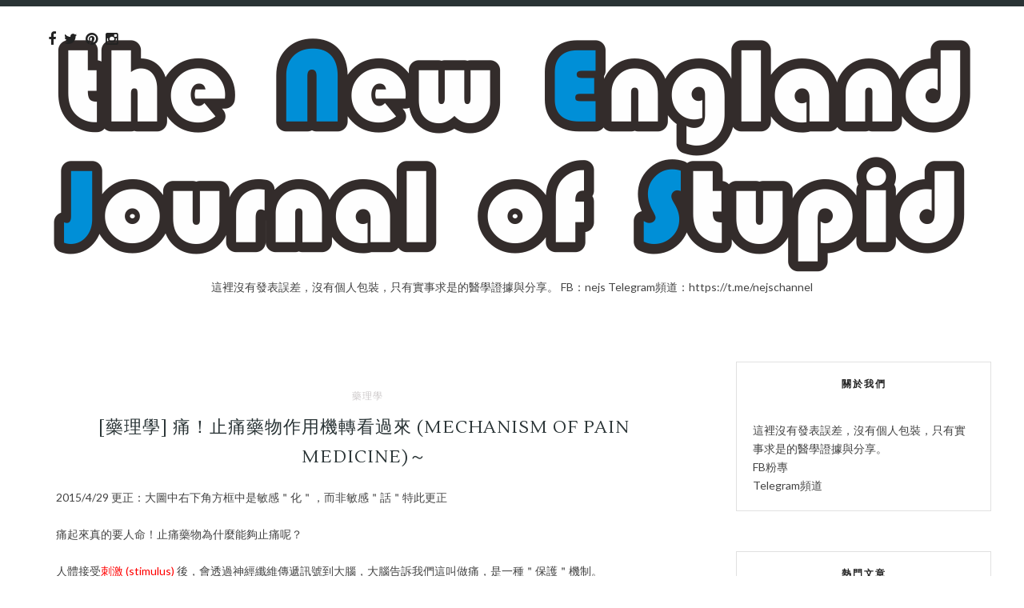

--- FILE ---
content_type: text/javascript; charset=UTF-8
request_url: https://www.nejs.app/feeds/posts/default/-/%E8%97%A5%E7%90%86%E5%AD%B8?alt=json-in-script&callback=related_results_labels_thumbs&max-results=6
body_size: 8657
content:
// API callback
related_results_labels_thumbs({"version":"1.0","encoding":"UTF-8","feed":{"xmlns":"http://www.w3.org/2005/Atom","xmlns$openSearch":"http://a9.com/-/spec/opensearchrss/1.0/","xmlns$blogger":"http://schemas.google.com/blogger/2008","xmlns$georss":"http://www.georss.org/georss","xmlns$gd":"http://schemas.google.com/g/2005","xmlns$thr":"http://purl.org/syndication/thread/1.0","id":{"$t":"tag:blogger.com,1999:blog-5129661675396649267"},"updated":{"$t":"2025-12-30T16:33:45.879+08:00"},"category":[{"term":"沒常識要常看電視"},{"term":"瞎扯蛋"},{"term":"EBM"},{"term":"iPhone Medical"},{"term":"重症醫學"},{"term":"FDA警訊"},{"term":"共筆專用表"},{"term":"實證醫學"},{"term":"新型流感"},{"term":"藥理學"},{"term":"報告用大圖"},{"term":"好書報報"},{"term":"用藥安全"},{"term":"研討會"},{"term":"BMJ Endgames"},{"term":"懶人包"},{"term":"惡搞實證"},{"term":"Android Medical"},{"term":"國內外警訊"},{"term":"實證護理"},{"term":"抗生素"},{"term":"醫用甲骨文"},{"term":"covid"},{"term":"國家考試解題"},{"term":"生理學"},{"term":"站務"},{"term":"躲起來上課"},{"term":"ICU常見錯誤"},{"term":"交互作用"},{"term":"緩和醫療"},{"term":"ACLS"},{"term":"NEJS站務"},{"term":"伊波拉"},{"term":"共享決策"},{"term":"EBMhttp:\/\/www.blogger.com\/img\/blank.gif"},{"term":"SDM"},{"term":"人工智慧"},{"term":"教學文"},{"term":"教學紀錄"},{"term":"遊記"},{"term":"開箱文"}],"title":{"type":"text","$t":"NEJS"},"subtitle":{"type":"html","$t":"這裡沒有發表誤差，沒有個人包裝，只有實事求是的醫學證據與分享。\n\nFB：nejs\nTelegram頻道：https:\/\/t.me\/nejschannel"},"link":[{"rel":"http://schemas.google.com/g/2005#feed","type":"application/atom+xml","href":"https:\/\/www.nejs.app\/feeds\/posts\/default"},{"rel":"self","type":"application/atom+xml","href":"https:\/\/www.blogger.com\/feeds\/5129661675396649267\/posts\/default\/-\/%E8%97%A5%E7%90%86%E5%AD%B8?alt=json-in-script\u0026max-results=6"},{"rel":"alternate","type":"text/html","href":"https:\/\/www.nejs.app\/search\/label\/%E8%97%A5%E7%90%86%E5%AD%B8"},{"rel":"hub","href":"http://pubsubhubbub.appspot.com/"},{"rel":"next","type":"application/atom+xml","href":"https:\/\/www.blogger.com\/feeds\/5129661675396649267\/posts\/default\/-\/%E8%97%A5%E7%90%86%E5%AD%B8\/-\/%E8%97%A5%E7%90%86%E5%AD%B8?alt=json-in-script\u0026start-index=7\u0026max-results=6"}],"author":[{"name":{"$t":"Unknown"},"email":{"$t":"noreply@blogger.com"},"gd$image":{"rel":"http://schemas.google.com/g/2005#thumbnail","width":"16","height":"16","src":"https:\/\/img1.blogblog.com\/img\/b16-rounded.gif"}}],"generator":{"version":"7.00","uri":"http://www.blogger.com","$t":"Blogger"},"openSearch$totalResults":{"$t":"22"},"openSearch$startIndex":{"$t":"1"},"openSearch$itemsPerPage":{"$t":"6"},"entry":[{"id":{"$t":"tag:blogger.com,1999:blog-5129661675396649267.post-2643738756433067690"},"published":{"$t":"2016-08-22T18:44:00.001+08:00"},"updated":{"$t":"2016-08-22T18:45:44.413+08:00"},"category":[{"scheme":"http://www.blogger.com/atom/ns#","term":"沒常識要常看電視"},{"scheme":"http://www.blogger.com/atom/ns#","term":"藥理學"}],"title":{"type":"text","$t":"[臨床藥學] 抗癲癇藥品作用機轉 (Mechanism of Antiepileptic Drugs)"},"content":{"type":"html","$t":"\u003Cdiv class=\"separator\" style=\"clear: both; text-align: center;\"\u003E\n\u003Ca href=\"https:\/\/blogger.googleusercontent.com\/img\/b\/R29vZ2xl\/AVvXsEj1kC9GKtAkoLyXrVUidSaZPp0XA8JfVCF_7o45gQFhPwltrW6m4IEISVC33yJ7qfcpGzJjxVxcpmN3wKq-4pqCy2o597MZY4k6uA-IOaa37tnnDzQGWTemMzRVwIWuQi_oYxW5J_3_dXNz\/s1600\/NEJS+20141119.png\" imageanchor=\"1\" style=\"margin-left: 1em; margin-right: 1em;\"\u003E\u003Cimg border=\"0\" src=\"https:\/\/blogger.googleusercontent.com\/img\/b\/R29vZ2xl\/AVvXsEj1kC9GKtAkoLyXrVUidSaZPp0XA8JfVCF_7o45gQFhPwltrW6m4IEISVC33yJ7qfcpGzJjxVxcpmN3wKq-4pqCy2o597MZY4k6uA-IOaa37tnnDzQGWTemMzRVwIWuQi_oYxW5J_3_dXNz\/s1600\/NEJS+20141119.png\" \/\u003E\u003C\/a\u003E\u003C\/div\u003E\n\u003Cspan style=\"background-color: white; text-align: justify;\"\u003E\u003Cspan style=\"font-family: \u0026quot;arial\u0026quot; , \u0026quot;helvetica\u0026quot; , sans-serif;\"\u003E▲常用抗癲癇藥品作用機轉，一張圖、一個神經突觸訴說一切。\u003C\/span\u003E\u003C\/span\u003E\u003Cbr \/\u003E\n\u003Cspan style=\"background-color: white; text-align: justify;\"\u003E\u003Cspan style=\"font-family: \u0026quot;arial\u0026quot; , \u0026quot;helvetica\u0026quot; , sans-serif;\"\u003E\u003Cbr \/\u003E\u003C\/span\u003E\u003C\/span\u003E\n\u003Cspan style=\"background-color: white; text-align: justify;\"\u003E\u003Cspan style=\"font-family: \u0026quot;arial\u0026quot; , \u0026quot;helvetica\u0026quot; , sans-serif;\"\u003E\u003Cb\u003E癲癇 (epilepsy) \u003C\/b\u003E是歷史最悠久的神經疾病之一，罹患癲癇的病人，除了生活品質不佳，因為\u003Cb\u003E癲癇突發性猝死 (\u003C\/b\u003E\u003C\/span\u003E\u003C\/span\u003E\u003Cspan style=\"font-family: \u0026quot;arial\u0026quot; , \u0026quot;helvetica\u0026quot; , sans-serif;\"\u003E\u003Cb\u003Esudden unexplained death in epilepsy) \u003C\/b\u003E風險更是一般人的\u003Cb\u003E三倍\u003C\/b\u003E。\u003C\/span\u003E\u003Cbr \/\u003E\n\u003Cspan style=\"font-family: \u0026quot;arial\u0026quot; , \u0026quot;helvetica\u0026quot; , sans-serif;\"\u003E\u003Cbr \/\u003E\u003C\/span\u003E\n\u003Cspan style=\"font-family: \u0026quot;arial\u0026quot; , \u0026quot;helvetica\u0026quot; , sans-serif; font-size: large;\"\u003E\u003Cb\u003E“抗癲癇藥品作用機轉分為抑制與興奮”\u003C\/b\u003E\u003C\/span\u003E\u003Cbr \/\u003E\n\u003Cspan style=\"font-family: \u0026quot;arial\u0026quot; , \u0026quot;helvetica\u0026quot; , sans-serif;\"\u003E\u003Cbr \/\u003E\u003C\/span\u003E\n\u003Cspan style=\"font-family: \u0026quot;arial\u0026quot; , \u0026quot;helvetica\u0026quot; , sans-serif;\"\u003E報告用大圖中的 (3) 到 (6) 也就是圖的左邊，屬於抑制性的，這些抗癲癇藥品主要是利用\u003Cb\u003E\u003Cspan style=\"background-color: red; color: white;\"\u003E「GABA」\u003C\/span\u003E\u003C\/b\u003E這個關鍵性的抑制性神經傳導物質，不論是增加GABA釋放、直接作用在GABA受體 (例如BZD、barbiturates類藥品)，來抑制癲癇。\u003C\/span\u003E\u003Cbr \/\u003E\n\u003Cspan style=\"font-family: \u0026quot;arial\u0026quot; , \u0026quot;helvetica\u0026quot; , sans-serif;\"\u003E\u003Cbr \/\u003E\u003C\/span\u003E\n\u003Cspan style=\"font-family: \u0026quot;arial\u0026quot; , \u0026quot;helvetica\u0026quot; , sans-serif;\"\u003E圖中的 (1) (2) (7) (8) 是興奮性的，同樣有關鍵的神傳導物質\u003Cb\u003E\u003Cspan style=\"background-color: red; color: white;\"\u003E「glutamate (麩氨酸)」\u003C\/span\u003E\u003C\/b\u003E，作用在突觸後的\u003Cb\u003E「AMPA受體」\u003C\/b\u003E，如果可以抑制麩氨酸釋放 (例如levetiractam作用於SV2A)，或是抑制AMPA受體 (例如ethosuximide)，同樣可以抑制癲癇。\u003C\/span\u003E\u003Cbr \/\u003E\n\u003Cspan style=\"font-family: \u0026quot;arial\u0026quot; , \u0026quot;helvetica\u0026quot; , sans-serif;\"\u003E\u003Cbr \/\u003E\u003C\/span\u003E\n\u003Cspan style=\"font-family: \u0026quot;arial\u0026quot; , \u0026quot;helvetica\u0026quot; , sans-serif; font-size: large;\"\u003E\u003Cb\u003E“抑制電壓調控鈉離子通道是最常見的機轉”\u003C\/b\u003E\u003C\/span\u003E\u003Cbr \/\u003E\n\u003Cspan style=\"font-family: \u0026quot;arial\u0026quot; , \u0026quot;helvetica\u0026quot; , sans-serif;\"\u003E\u003Cbr \/\u003E\u003C\/span\u003E\n\u003Cspan style=\"font-family: \u0026quot;arial\u0026quot; , \u0026quot;helvetica\u0026quot; , sans-serif;\"\u003E\u003Cb\u003E電壓調控的鈉離子通道 (voltage-gated Na channel)\u003C\/b\u003E 是最常見的作用機轉，包括phenytoin、carbamazepine、lamotrigine等，這些抗癲癇藥品都是透過同樣的機轉作用。\u003C\/span\u003E\u003Cbr \/\u003E\n\u003Cspan style=\"font-family: \u0026quot;arial\u0026quot; , \u0026quot;helvetica\u0026quot; , sans-serif;\"\u003E\u003Cbr \/\u003E\u003C\/span\u003E\n\u003Cspan style=\"font-family: \u0026quot;arial\u0026quot; , \u0026quot;helvetica\u0026quot; , sans-serif;\"\u003E結語：\u003Cb\u003E瞭解機轉才能正確用藥，興奮\/抑制只在一線之間。\u003C\/b\u003E\u003C\/span\u003E\u003Cbr \/\u003E\n\u003Cspan style=\"font-family: \u0026quot;arial\u0026quot; , \u0026quot;helvetica\u0026quot; , sans-serif;\"\u003E\u003Cbr \/\u003E\u003C\/span\u003E\n\u003Cspan style=\"font-family: \u0026quot;arial\u0026quot; , \u0026quot;helvetica\u0026quot; , sans-serif;\"\u003E資料來源：\u003Ca href=\"http:\/\/www.bmj.com\/content\/348\/bmj.g254\"\u003EDrug treatment of epilepsy in adults.\u003C\/a\u003E\u003C\/span\u003E"},"link":[{"rel":"edit","type":"application/atom+xml","href":"https:\/\/www.blogger.com\/feeds\/5129661675396649267\/posts\/default\/2643738756433067690"},{"rel":"self","type":"application/atom+xml","href":"https:\/\/www.blogger.com\/feeds\/5129661675396649267\/posts\/default\/2643738756433067690"},{"rel":"alternate","type":"text/html","href":"https:\/\/www.nejs.app\/2016\/08\/blog-post.html","title":"[臨床藥學] 抗癲癇藥品作用機轉 (Mechanism of Antiepileptic Drugs)"}],"author":[{"name":{"$t":"Unknown"},"email":{"$t":"noreply@blogger.com"},"gd$image":{"rel":"http://schemas.google.com/g/2005#thumbnail","width":"16","height":"16","src":"https:\/\/img1.blogblog.com\/img\/b16-rounded.gif"}}],"media$thumbnail":{"xmlns$media":"http://search.yahoo.com/mrss/","url":"https:\/\/blogger.googleusercontent.com\/img\/b\/R29vZ2xl\/AVvXsEj1kC9GKtAkoLyXrVUidSaZPp0XA8JfVCF_7o45gQFhPwltrW6m4IEISVC33yJ7qfcpGzJjxVxcpmN3wKq-4pqCy2o597MZY4k6uA-IOaa37tnnDzQGWTemMzRVwIWuQi_oYxW5J_3_dXNz\/s72-c\/NEJS+20141119.png","height":"72","width":"72"}},{"id":{"$t":"tag:blogger.com,1999:blog-5129661675396649267.post-9182653933768231555"},"published":{"$t":"2016-05-30T14:03:00.001+08:00"},"updated":{"$t":"2016-05-30T14:04:49.437+08:00"},"category":[{"scheme":"http://www.blogger.com/atom/ns#","term":"沒常識要常看電視"},{"scheme":"http://www.blogger.com/atom/ns#","term":"藥理學"}],"title":{"type":"text","$t":"[臨床藥學] 報告用大圖：抗血小板藥品作用機轉，你知道什麼是PAR-1拮抗劑嗎"},"content":{"type":"html","$t":"\u003Cdiv class=\"separator\" style=\"clear: both; text-align: center;\"\u003E\n\u003Ca href=\"https:\/\/blogger.googleusercontent.com\/img\/b\/R29vZ2xl\/AVvXsEjDmFWEeXjCsyo7LqkWCKdFuHS762sXi5b8WyO4feXy3d-3JCPoCNa6n4OSDDe2eBIPSp9Ep9RO8-oz0VUVyKUuD-RYwFgshDiTagZr8wgS10FhPjLq9X5RbbccNRHSl84HwXwLamZkoUvC\/s1600\/NEJS+20141119.png\" imageanchor=\"1\" style=\"margin-left: 1em; margin-right: 1em;\"\u003E\u003Cimg border=\"0\" src=\"https:\/\/blogger.googleusercontent.com\/img\/b\/R29vZ2xl\/AVvXsEjDmFWEeXjCsyo7LqkWCKdFuHS762sXi5b8WyO4feXy3d-3JCPoCNa6n4OSDDe2eBIPSp9Ep9RO8-oz0VUVyKUuD-RYwFgshDiTagZr8wgS10FhPjLq9X5RbbccNRHSl84HwXwLamZkoUvC\/s1600\/NEJS+20141119.png\" \/\u003E\u003C\/a\u003E\u003C\/div\u003E\n\u003Cbr \/\u003E\n\u003Cspan style=\"font-family: \u0026quot;arial\u0026quot; , \u0026quot;helvetica\u0026quot; , sans-serif;\"\u003E\u003Cb\u003E血小板 (platelet)\u003C\/b\u003E 是個身高只有2–3 µm的小夥子，但卻肩負起血液凝固的重要角色，血小板的脾氣很好，平常沒事時，它不會聚眾鬧事，一旦有事 (例如傷口或其他誘發因子)，血小板就會活化，開始串聯止血。\u003C\/span\u003E\u003Cbr \/\u003E\n\u003Cspan style=\"font-family: \u0026quot;arial\u0026quot; , \u0026quot;helvetica\u0026quot; , sans-serif;\"\u003E\u003Cbr \/\u003E\u003C\/span\u003E\n\u003Cspan style=\"font-family: \u0026quot;arial\u0026quot; , \u0026quot;helvetica\u0026quot; , sans-serif;\"\u003E許多時候，我們並不希望血小板凝集，幾乎都是大大小小的血管阻塞時，例如心肌梗塞 (塞冠狀動脈)、缺血性腦中風 (塞腦血管) 等等。\u003C\/span\u003E\u003Cbr \/\u003E\n\u003Cspan style=\"font-family: \u0026quot;arial\u0026quot; , \u0026quot;helvetica\u0026quot; , sans-serif;\"\u003E\u003Cbr \/\u003E\u003C\/span\u003E\n\u003Cspan style=\"font-family: \u0026quot;arial\u0026quot; , \u0026quot;helvetica\u0026quot; , sans-serif; font-size: large;\"\u003E\u003Cb\u003E＂最老牌的阿斯匹靈 (Aspirin)，作用在COX＂\u003C\/b\u003E\u003C\/span\u003E\u003Cbr \/\u003E\n\u003Cspan style=\"font-family: \u0026quot;arial\u0026quot; , \u0026quot;helvetica\u0026quot; , sans-serif;\"\u003E\u003Cbr \/\u003E\u003C\/span\u003E\n\u003Cspan style=\"font-family: \u0026quot;arial\u0026quot; , \u0026quot;helvetica\u0026quot; , sans-serif;\"\u003E古早時期拿來解熱鎮痛的阿斯匹靈 (Aspirin)，作用在COX (cyclooxygenase)，抑制TXA2 (thromboxane A2) 產生，影響血小板凝集。\u003C\/span\u003E\u003Cbr \/\u003E\n\u003Cspan style=\"font-family: \u0026quot;arial\u0026quot; , \u0026quot;helvetica\u0026quot; , sans-serif;\"\u003E\u003Cbr \/\u003E\u003C\/span\u003E\n\u003Cspan style=\"font-family: \u0026quot;arial\u0026quot; , \u0026quot;helvetica\u0026quot; , sans-serif;\"\u003E藥理學中，對於前列腺素 (prostanglandin) 這條路徑多所著墨，許多藥品也跟這條長長的路徑有關，包括Aspirin、NSAIDs都是。\u003C\/span\u003E\u003Cbr \/\u003E\n\u003Cspan style=\"font-family: \u0026quot;arial\u0026quot; , \u0026quot;helvetica\u0026quot; , sans-serif;\"\u003E\u003Cbr \/\u003E\u003C\/span\u003E\n\u003Cspan style=\"font-family: \u0026quot;arial\u0026quot; , \u0026quot;helvetica\u0026quot; , sans-serif; font-size: large;\"\u003E\u003Cb\u003E＂ADP是另一個熱門標的＂\u003C\/b\u003E\u003C\/span\u003E\u003Cbr \/\u003E\n\u003Cspan style=\"font-family: \u0026quot;arial\u0026quot; , \u0026quot;helvetica\u0026quot; , sans-serif;\"\u003E\u003Cbr \/\u003E\u003C\/span\u003E\n\u003Cspan style=\"font-family: \u0026quot;arial\u0026quot; , \u0026quot;helvetica\u0026quot; , sans-serif;\"\u003E另一個熱門標的是＂ADP (adenosine diphosphate)＂，ADP透過作用在血小板上的P2Y12受體活化血小板，作用在這個受體的藥品包括：\u003C\/span\u003E\u003Cbr \/\u003E\n\u003Cspan style=\"font-family: \u0026quot;arial\u0026quot; , \u0026quot;helvetica\u0026quot; , sans-serif;\"\u003E\u003Cbr \/\u003E\u003C\/span\u003E\n\u003Cspan style=\"font-family: \u0026quot;arial\u0026quot; , \u0026quot;helvetica\u0026quot; , sans-serif;\"\u003E(1) 需經代謝，也就是所謂的原型藥 (prodrug)：ticlopidine、clopidogrel、prasugrel。\u003C\/span\u003E\u003Cbr \/\u003E\n\u003Cspan style=\"font-family: \u0026quot;arial\u0026quot; , \u0026quot;helvetica\u0026quot; , sans-serif;\"\u003E\u003Cbr \/\u003E\u003C\/span\u003E\n\u003Cspan style=\"font-family: \u0026quot;arial\u0026quot; , \u0026quot;helvetica\u0026quot; , sans-serif;\"\u003E(2) 不需代謝可直接作用在受體：ticagrelor、cangrelor。\u003C\/span\u003E\u003Cbr \/\u003E\n\u003Cspan style=\"font-family: \u0026quot;arial\u0026quot; , \u0026quot;helvetica\u0026quot; , sans-serif;\"\u003E\u003Cbr \/\u003E\u003C\/span\u003E\n\u003Cspan style=\"font-family: \u0026quot;arial\u0026quot; , \u0026quot;helvetica\u0026quot; , sans-serif;\"\u003E早期有\u003Cb\u003Eclopidogrel\u003C\/b\u003E與\u003Cb\u003E質子幫浦阻斷劑 (proton pump inhibitor, PPI) \u003C\/b\u003E不對盤的梗，吵了一段時間，在2014年後這個議題突然消失了 (謎)。\u003C\/span\u003E\u003Cbr \/\u003E\n\u003Cspan style=\"font-family: \u0026quot;arial\u0026quot; , \u0026quot;helvetica\u0026quot; , sans-serif;\"\u003E\u003Cbr \/\u003E\u003C\/span\u003E\n\u003Cspan style=\"font-family: \u0026quot;arial\u0026quot; , \u0026quot;helvetica\u0026quot; , sans-serif; font-size: large;\"\u003E\u003Cb\u003E\u0026nbsp;＂PAR-1很有潛力但研究結果令人失望＂\u003C\/b\u003E\u003C\/span\u003E\u003Cbr \/\u003E\n\u003Cspan style=\"font-family: \u0026quot;arial\u0026quot; , \u0026quot;helvetica\u0026quot; , sans-serif;\"\u003E\u003Cbr \/\u003E\u003C\/span\u003E\n\u003Cspan style=\"font-family: \u0026quot;arial\u0026quot; , \u0026quot;helvetica\u0026quot; , sans-serif;\"\u003E\u003Cb\u003EPAR-1 (protease-activated–receptor 1\u003C\/b\u003E\u003Cb\u003E) \u003C\/b\u003E是眾多可惹惱血小板的機制之一，少數進入大型臨床試驗的PAR-1拮抗劑是\u003Cb\u003EVorapaxar (Zontivity)\u003C\/b\u003E。\u003C\/span\u003E\u003Cbr \/\u003E\n\u003Cspan style=\"font-family: \u0026quot;arial\u0026quot; , \u0026quot;helvetica\u0026quot; , sans-serif;\"\u003E\u003Cbr \/\u003E\u003C\/span\u003E\n\u003Cspan style=\"font-family: \u0026quot;arial\u0026quot; , \u0026quot;helvetica\u0026quot; , sans-serif;\"\u003E發表在友站NEJM一篇名為＂TRACER＂的研究，針對12,944位沒有ST段上升的\u003Cb\u003E急性冠心症 (acute coronary syndrome) \u003C\/b\u003E病人，比較Vorapaxar與安慰劑的效果。\u003C\/span\u003E\u003Cbr \/\u003E\n\u003Cspan style=\"font-family: \u0026quot;arial\u0026quot; , \u0026quot;helvetica\u0026quot; , sans-serif;\"\u003E\u003Cbr \/\u003E\u003C\/span\u003E\n\u003Cspan style=\"font-family: \u0026quot;arial\u0026quot; , \u0026quot;helvetica\u0026quot; , sans-serif;\"\u003E很可惜的，因為安全性因素，這項研究提早結束，平均追蹤502天後：\u003C\/span\u003E\u003Cbr \/\u003E\n\u003Cspan style=\"font-family: \u0026quot;arial\u0026quot; , \u0026quot;helvetica\u0026quot; , sans-serif;\"\u003E\u003Cbr \/\u003E\u003C\/span\u003E\n\u003Cspan style=\"font-family: \u0026quot;arial\u0026quot; , \u0026quot;helvetica\u0026quot; , sans-serif;\"\u003E(1) 心臟血管終點 (心血管死亡、心肌梗塞、中風) 並無顯著差異，14.6%與16.4%。\u003C\/span\u003E\u003Cbr \/\u003E\n\u003Cspan style=\"font-family: \u0026quot;arial\u0026quot; , \u0026quot;helvetica\u0026quot; , sans-serif;\"\u003E\u003Cbr \/\u003E\u003C\/span\u003E\n\u003Cspan style=\"font-family: \u0026quot;arial\u0026quot; , \u0026quot;helvetica\u0026quot; , sans-serif;\"\u003E(2) 中重度出血風險顯著增加，7.2%與5.2% (增加2%，每50人增加1人中重度出血)。\u003C\/span\u003E\u003Cbr \/\u003E\n\u003Cspan style=\"font-family: \u0026quot;arial\u0026quot; , \u0026quot;helvetica\u0026quot; , sans-serif;\"\u003E\u003Cbr \/\u003E\u003C\/span\u003E\n\u003Cspan style=\"font-family: \u0026quot;arial\u0026quot; , \u0026quot;helvetica\u0026quot; , sans-serif;\"\u003E參考資料：\u003Ca href=\"http:\/\/www.nejm.org\/doi\/full\/10.1056\/NEJMoa1109719\"\u003EThrombin-Receptor Antagonist Vorapaxar in Acute Coronary Syndromes.\u003C\/a\u003E\u003C\/span\u003E\u003Cbr \/\u003E\n\u003Cspan style=\"font-family: \u0026quot;arial\u0026quot; , \u0026quot;helvetica\u0026quot; , sans-serif;\"\u003E\u003Cbr \/\u003E\u003C\/span\u003E\n\u003Cspan style=\"font-family: \u0026quot;arial\u0026quot; , \u0026quot;helvetica\u0026quot; , sans-serif;\"\u003E在另外一項大型研究 (TRA 2P–TIMI 50) 中，場景拉到已經有中風或心肌梗塞或周邊動脈血管疾病的病人，比較Vorapaxar與安慰劑的效果仍然令人失望。\u003C\/span\u003E\u003Cbr \/\u003E\n\u003Cspan style=\"font-family: \u0026quot;arial\u0026quot; , \u0026quot;helvetica\u0026quot; , sans-serif;\"\u003E\u003Cbr \/\u003E\u003C\/span\u003E\n\u003Cspan style=\"font-family: \u0026quot;arial\u0026quot; , \u0026quot;helvetica\u0026quot; , sans-serif;\"\u003E平均追蹤3年後，雖然心血管預後有些微改善，但中重度出血、甚至是顱內出血都顯著增加。\u003C\/span\u003E\u003Cbr \/\u003E\n\u003Cspan style=\"font-family: \u0026quot;arial\u0026quot; , \u0026quot;helvetica\u0026quot; , sans-serif;\"\u003E\u003Cbr \/\u003E\u003C\/span\u003E\n\u003Cspan style=\"font-family: \u0026quot;arial\u0026quot; , \u0026quot;helvetica\u0026quot; , sans-serif;\"\u003E參考資料：\u003Ca href=\"http:\/\/www.nejm.org\/doi\/full\/10.1056\/NEJMoa1200933\"\u003EVorapaxar in the Secondary Prevention of Atherothrombotic Events.\u003C\/a\u003E\u003C\/span\u003E\u003Cbr \/\u003E\n\u003Cspan style=\"font-family: \u0026quot;arial\u0026quot; , \u0026quot;helvetica\u0026quot; , sans-serif;\"\u003E\u003Cbr \/\u003E\u003C\/span\u003E\n\u003Cspan style=\"font-family: \u0026quot;arial\u0026quot; , \u0026quot;helvetica\u0026quot; , sans-serif;\"\u003E結語：\u003Cb\u003E藥品研發是條不歸路，摧毀一個藥品比捧紅一個容易。\u003C\/b\u003E\u003C\/span\u003E"},"link":[{"rel":"edit","type":"application/atom+xml","href":"https:\/\/www.blogger.com\/feeds\/5129661675396649267\/posts\/default\/9182653933768231555"},{"rel":"self","type":"application/atom+xml","href":"https:\/\/www.blogger.com\/feeds\/5129661675396649267\/posts\/default\/9182653933768231555"},{"rel":"alternate","type":"text/html","href":"https:\/\/www.nejs.app\/2016\/05\/blog-post_30.html","title":"[臨床藥學] 報告用大圖：抗血小板藥品作用機轉，你知道什麼是PAR-1拮抗劑嗎"}],"author":[{"name":{"$t":"Unknown"},"email":{"$t":"noreply@blogger.com"},"gd$image":{"rel":"http://schemas.google.com/g/2005#thumbnail","width":"16","height":"16","src":"https:\/\/img1.blogblog.com\/img\/b16-rounded.gif"}}],"media$thumbnail":{"xmlns$media":"http://search.yahoo.com/mrss/","url":"https:\/\/blogger.googleusercontent.com\/img\/b\/R29vZ2xl\/AVvXsEjDmFWEeXjCsyo7LqkWCKdFuHS762sXi5b8WyO4feXy3d-3JCPoCNa6n4OSDDe2eBIPSp9Ep9RO8-oz0VUVyKUuD-RYwFgshDiTagZr8wgS10FhPjLq9X5RbbccNRHSl84HwXwLamZkoUvC\/s72-c\/NEJS+20141119.png","height":"72","width":"72"}},{"id":{"$t":"tag:blogger.com,1999:blog-5129661675396649267.post-1840122066156431403"},"published":{"$t":"2016-05-16T17:23:00.002+08:00"},"updated":{"$t":"2016-05-16T17:23:54.069+08:00"},"category":[{"scheme":"http://www.blogger.com/atom/ns#","term":"沒常識要常看電視"},{"scheme":"http://www.blogger.com/atom/ns#","term":"藥理學"}],"title":{"type":"text","$t":"[臨床藥學] 報告用大圖：保鉀利尿劑作用機轉"},"content":{"type":"html","$t":"\u003Cdiv class=\"separator\" style=\"clear: both; text-align: center;\"\u003E\n\u003Ca href=\"https:\/\/blogger.googleusercontent.com\/img\/b\/R29vZ2xl\/AVvXsEgsf7gFM-Mo6PyPzRn6wGStw0W62nfiiKAZimo6a0ftsKN_Pn9qBEu8Qul-W54OZl72WM_xlt0GZBpd0dB51kC5TXm1VjQrESHERYw2hgiz9m1jXni3r_OgQU12ikFSNgy6s1bidW6-8zls\/s1600\/NEJS+20141119.png\" imageanchor=\"1\" style=\"margin-left: 1em; margin-right: 1em;\"\u003E\u003Cimg border=\"0\" src=\"https:\/\/blogger.googleusercontent.com\/img\/b\/R29vZ2xl\/AVvXsEgsf7gFM-Mo6PyPzRn6wGStw0W62nfiiKAZimo6a0ftsKN_Pn9qBEu8Qul-W54OZl72WM_xlt0GZBpd0dB51kC5TXm1VjQrESHERYw2hgiz9m1jXni3r_OgQU12ikFSNgy6s1bidW6-8zls\/s1600\/NEJS+20141119.png\" \/\u003E\u003C\/a\u003E\u003C\/div\u003E\n\u003Cdiv class=\"separator\" style=\"clear: both; text-align: left;\"\u003E\n\u003Cspan style=\"font-family: \u0026quot;arial\u0026quot; , \u0026quot;helvetica\u0026quot; , sans-serif;\"\u003E保鉀利尿劑 (potassium-sparing diuretics) 是利尿劑的配角，它與其他利尿劑最大的不同就在於它\u003Cb\u003E＂保鉀＂\u003C\/b\u003E。\u003C\/span\u003E\u003C\/div\u003E\n\u003Cdiv class=\"separator\" style=\"clear: both; text-align: left;\"\u003E\n\u003Cspan style=\"font-family: \u0026quot;arial\u0026quot; , \u0026quot;helvetica\u0026quot; , sans-serif;\"\u003E\u003Cbr \/\u003E\u003C\/span\u003E\u003C\/div\u003E\n\u003Cdiv class=\"separator\" style=\"clear: both; text-align: left;\"\u003E\n\u003Cspan style=\"font-family: \u0026quot;arial\u0026quot; , \u0026quot;helvetica\u0026quot; , sans-serif;\"\u003E也就是說，其他利尿劑，包括：\u003C\/span\u003E\u003C\/div\u003E\n\u003Cdiv class=\"separator\" style=\"clear: both; text-align: left;\"\u003E\n\u003Cspan style=\"font-family: \u0026quot;arial\u0026quot; , \u0026quot;helvetica\u0026quot; , sans-serif;\"\u003E\u003Cbr \/\u003E\u003C\/span\u003E\u003C\/div\u003E\n\u003Cdiv class=\"separator\" style=\"clear: both; text-align: left;\"\u003E\n\u003Cspan style=\"font-family: \u0026quot;arial\u0026quot; , \u0026quot;helvetica\u0026quot; , sans-serif;\"\u003E亨利氏環利尿劑 (loop diuretics)、碳酸酐酶抑制劑 (carbonic anhydrase inhibitor)、滲透性利尿劑 (osmotic diuretics) 都是\u003Cb\u003E＂不保鉀的＂\u003C\/b\u003E。\u003C\/span\u003E\u003C\/div\u003E\n\u003Cdiv class=\"separator\" style=\"clear: both; text-align: left;\"\u003E\n\u003Cspan style=\"font-family: \u0026quot;arial\u0026quot; , \u0026quot;helvetica\u0026quot; , sans-serif;\"\u003E\u003Cbr \/\u003E\u003C\/span\u003E\u003C\/div\u003E\n\u003Cdiv class=\"separator\" style=\"clear: both; text-align: left;\"\u003E\n\u003Cb\u003E\u003Cspan style=\"font-family: \u0026quot;arial\u0026quot; , \u0026quot;helvetica\u0026quot; , sans-serif; font-size: large;\"\u003E＂作用在醛固酮受體與鈉離子通道＂\u003C\/span\u003E\u003C\/b\u003E\u003C\/div\u003E\n\u003Cdiv class=\"separator\" style=\"clear: both; text-align: left;\"\u003E\n\u003Cbr \/\u003E\u003C\/div\u003E\n\u003Cdiv class=\"separator\" style=\"clear: both; text-align: left;\"\u003E\n\u003Cspan style=\"font-family: \u0026quot;arial\u0026quot; , \u0026quot;helvetica\u0026quot; , sans-serif;\"\u003E醛固酮受體拮抗劑 (aldosterone receptor antagonist) \u003Cb\u003E競爭性抑制\u003C\/b\u003E (大風吹搶座位) \u003Cb\u003E醛固酮受體\u003C\/b\u003E，而醛固酮又與腎小管細胞上的Na+-K+ATP幫浦數量有關。\u003C\/span\u003E\u003C\/div\u003E\n\u003Cdiv class=\"separator\" style=\"clear: both; text-align: left;\"\u003E\n\u003Cspan style=\"font-family: \u0026quot;arial\u0026quot; , \u0026quot;helvetica\u0026quot; , sans-serif;\"\u003E\u003Cbr \/\u003E\u003C\/span\u003E\u003C\/div\u003E\n\u003Cdiv class=\"separator\" style=\"clear: both; text-align: left;\"\u003E\n\u003Cspan style=\"font-family: \u0026quot;arial\u0026quot; , \u0026quot;helvetica\u0026quot; , sans-serif;\"\u003E因此，競爭性抑制醛固酮作用，將減少\u003C\/span\u003E\u003Cspan style=\"font-family: \u0026quot;arial\u0026quot; , \u0026quot;helvetica\u0026quot; , sans-serif;\"\u003ENa+-K+ATP幫浦數量，降低鉀離子排除 (保鉀囉)。\u003C\/span\u003E\u003C\/div\u003E\n\u003Cdiv class=\"separator\" style=\"clear: both; text-align: left;\"\u003E\n\u003Cspan style=\"font-family: \u0026quot;arial\u0026quot; , \u0026quot;helvetica\u0026quot; , sans-serif;\"\u003E\u003Cbr \/\u003E\u003C\/span\u003E\u003C\/div\u003E\n\u003Cdiv class=\"separator\" style=\"clear: both; text-align: left;\"\u003E\n\u003Cspan style=\"font-family: \u0026quot;arial\u0026quot; , \u0026quot;helvetica\u0026quot; , sans-serif;\"\u003E鈉離子通道阻斷劑 (sodium channel antagonist)，例如amiloride、triamterene，\u003Cb\u003E直接阻斷鈉離子通道\u003C\/b\u003E減少鈉離子流入及鉀離子流出 (又保鉀囉)。\u003C\/span\u003E\u003C\/div\u003E\n\u003Cdiv class=\"separator\" style=\"clear: both; text-align: left;\"\u003E\n\u003Cspan style=\"font-family: \u0026quot;arial\u0026quot; , \u0026quot;helvetica\u0026quot; , sans-serif;\"\u003E\u003Cbr \/\u003E\u003C\/span\u003E\u003C\/div\u003E\n\u003Cdiv class=\"separator\" style=\"clear: both; text-align: left;\"\u003E\n\u003Cspan style=\"font-family: \u0026quot;arial\u0026quot; , \u0026quot;helvetica\u0026quot; , sans-serif; font-size: large;\"\u003E\u003Cb\u003E＂保鉀利尿劑常不務正業＂\u003C\/b\u003E\u003C\/span\u003E\u003C\/div\u003E\n\u003Cdiv class=\"separator\" style=\"clear: both; text-align: left;\"\u003E\n\u003Cspan style=\"font-family: \u0026quot;arial\u0026quot; , \u0026quot;helvetica\u0026quot; , sans-serif;\"\u003E\u003Cbr \/\u003E\u003C\/span\u003E\u003C\/div\u003E\n\u003Cdiv class=\"separator\" style=\"clear: both; text-align: left;\"\u003E\n\u003Cspan style=\"font-family: \u0026quot;arial\u0026quot; , \u0026quot;helvetica\u0026quot; , sans-serif;\"\u003E是的，它們常不務正業，以 (1) 醛固酮為例，\u003Cb\u003E心臟衰竭 (heart failure)\u003C\/b\u003E 是最常見的用途。\u003C\/span\u003E\u003C\/div\u003E\n\u003Cdiv class=\"separator\" style=\"clear: both; text-align: left;\"\u003E\n\u003Cspan style=\"font-family: \u0026quot;arial\u0026quot; , \u0026quot;helvetica\u0026quot; , sans-serif;\"\u003E\u003Cbr \/\u003E\u003C\/span\u003E\u003C\/div\u003E\n\u003Cdiv class=\"separator\" style=\"clear: both; text-align: left;\"\u003E\n\u003Cspan style=\"font-family: \u0026quot;arial\u0026quot; , \u0026quot;helvetica\u0026quot; , sans-serif;\"\u003E針對＂收縮功能\u003Cb\u003E不全\u003C\/b\u003E心臟衰竭 (HFrEF)＂，醛固酮受體抑制劑\u003Cb\u003E可降低死亡率與住院風險\u003C\/b\u003E。\u003C\/span\u003E\u003C\/div\u003E\n\u003Cdiv class=\"separator\" style=\"clear: both; text-align: left;\"\u003E\n\u003Cspan style=\"font-family: Arial, Helvetica, sans-serif;\"\u003E\u003Cbr \/\u003E\u003C\/span\u003E\u003C\/div\u003E\n\u003Cdiv class=\"separator\" style=\"clear: both; text-align: left;\"\u003E\n\u003Cspan style=\"font-family: Arial, Helvetica, sans-serif;\"\u003E尤其是NYHA功能第三或第四級且左心室搏出分率低於35%的心臟衰竭病人。但\u003Cb\u003E不建議與ACEI、ARB併用\u003C\/b\u003E，因此不建議三重治療 (triple therapy) 喔！\u003C\/span\u003E\u003C\/div\u003E\n\u003Cdiv class=\"separator\" style=\"clear: both; text-align: left;\"\u003E\n\u003Cspan style=\"font-family: Arial, Helvetica, sans-serif;\"\u003E\u003Cbr \/\u003E\u003C\/span\u003E\u003C\/div\u003E\n\u003Cdiv class=\"separator\" style=\"clear: both; text-align: left;\"\u003E\n\u003Cspan style=\"font-family: Arial, Helvetica, sans-serif;\"\u003E針對＂收縮功能\u003Cb\u003E尚可\u003C\/b\u003E心臟衰竭 (HFpEF)＂，spironolactone\u003Cb\u003E可降低住院風險\u003C\/b\u003E，但\u003Cb\u003E不能降低死亡率\u003C\/b\u003E。\u003C\/span\u003E\u003C\/div\u003E\n\u003Cdiv class=\"separator\" style=\"clear: both; text-align: left;\"\u003E\n\u003Cspan style=\"font-family: Arial, Helvetica, sans-serif;\"\u003E\u003Cbr \/\u003E\u003C\/span\u003E\u003C\/div\u003E\n\u003Cdiv class=\"separator\" style=\"clear: both; text-align: left;\"\u003E\n\u003Cb\u003E\u003Cspan style=\"font-family: Arial, Helvetica, sans-serif; font-size: large;\"\u003E＂保鉀利尿劑是隱藏版的高危險藥品＂\u003C\/span\u003E\u003C\/b\u003E\u003C\/div\u003E\n\u003Cdiv class=\"separator\" style=\"clear: both; text-align: left;\"\u003E\n\u003Cspan style=\"font-family: Arial, Helvetica, sans-serif;\"\u003E\u003Cbr \/\u003E\u003C\/span\u003E\u003C\/div\u003E\n\u003Cdiv class=\"separator\" style=\"clear: both; text-align: left;\"\u003E\n\u003Cspan style=\"font-family: Arial, Helvetica, sans-serif;\"\u003E一般認知，保鉀利尿劑的利尿效果很弱，但\u003Cb\u003E不代表增加血鉀濃度的效果也很弱喔！\u003C\/b\u003E\u003C\/span\u003E\u003C\/div\u003E\n\u003Cdiv class=\"separator\" style=\"clear: both; text-align: left;\"\u003E\n\u003Cspan style=\"font-family: Arial, Helvetica, sans-serif;\"\u003E\u003Cbr \/\u003E\u003C\/span\u003E\u003C\/div\u003E\n\u003Cdiv class=\"separator\" style=\"clear: both; text-align: left;\"\u003E\n\u003Cspan style=\"font-family: Arial, Helvetica, sans-serif;\"\u003E心臟衰竭病人使用保鉀利尿劑，可能增加高血鉀風險，尤其是：\u003C\/span\u003E\u003C\/div\u003E\n\u003Cdiv class=\"separator\" style=\"clear: both; text-align: left;\"\u003E\n\u003Cspan style=\"font-family: Arial, Helvetica, sans-serif;\"\u003E\u003Cbr \/\u003E\u003C\/span\u003E\u003C\/div\u003E\n\u003Cdiv class=\"separator\" style=\"clear: both; text-align: left;\"\u003E\n\u003Cspan style=\"font-family: Arial, Helvetica, sans-serif;\"\u003E(1) 腎功能不佳\u003C\/span\u003E\u003C\/div\u003E\n\u003Cdiv class=\"separator\" style=\"clear: both; text-align: left;\"\u003E\n\u003Cspan style=\"font-family: Arial, Helvetica, sans-serif;\"\u003E(2) 併用ACEI\u003C\/span\u003E\u003C\/div\u003E\n\u003Cdiv class=\"separator\" style=\"clear: both; text-align: left;\"\u003E\n\u003Cspan style=\"font-family: Arial, Helvetica, sans-serif;\"\u003E(3) 併用NSAID或鉀離子補充品\u003C\/span\u003E\u003C\/div\u003E\n\u003Cdiv class=\"separator\" style=\"clear: both; text-align: left;\"\u003E\n\u003Cspan style=\"font-family: Arial, Helvetica, sans-serif;\"\u003E\u003Cbr \/\u003E\u003C\/span\u003E\u003C\/div\u003E\n\u003Cdiv class=\"separator\" style=\"clear: both; text-align: left;\"\u003E\n\u003Cspan style=\"font-family: Arial, Helvetica, sans-serif;\"\u003E因此，使用保鉀利尿劑又要避免高血鉀，請你跟著美國心臟醫學會建議做：\u003C\/span\u003E\u003C\/div\u003E\n\u003Cdiv class=\"separator\" style=\"clear: both; text-align: left;\"\u003E\n\u003Cspan style=\"font-family: Arial, Helvetica, sans-serif;\"\u003E\u003Cbr \/\u003E\u003C\/span\u003E\u003C\/div\u003E\n\u003Cdiv class=\"separator\" style=\"clear: both; text-align: left;\"\u003E\n\u003Cspan style=\"font-family: Arial, Helvetica, sans-serif;\"\u003E(1) 血鉀濃度高於\u003Cb\u003E5 mEq\/L\u003C\/b\u003E不要使用保鉀利尿劑 (也沒人敢用)\u003C\/span\u003E\u003C\/div\u003E\n\u003Cdiv class=\"separator\" style=\"clear: both; text-align: left;\"\u003E\n\u003Cspan style=\"font-family: Arial, Helvetica, sans-serif;\"\u003E(2) 請定期監測\u003Cb\u003E腎功能\u003C\/b\u003E、\u003Cb\u003E血鉀\u003C\/b\u003E濃度\u003C\/span\u003E\u003C\/div\u003E\n\u003Cdiv class=\"separator\" style=\"clear: both; text-align: left;\"\u003E\n\u003Cspan style=\"font-family: Arial, Helvetica, sans-serif;\"\u003E(3) 請從\u003Cb\u003E低劑量\u003C\/b\u003E開始使用 (spironolactone 12.5 mg 或epeplerenone 25 mg)\u003C\/span\u003E\u003C\/div\u003E\n\u003Cdiv class=\"separator\" style=\"clear: both; text-align: left;\"\u003E\n\u003Cspan style=\"font-family: Arial, Helvetica, sans-serif;\"\u003E(4) 儘量\u003Cb\u003E避免可能增加血鉀\u003C\/b\u003E濃度的藥品\u003C\/span\u003E\u003C\/div\u003E\n\u003Cdiv class=\"separator\" style=\"clear: both; text-align: left;\"\u003E\n\u003Cspan style=\"font-family: Arial, Helvetica, sans-serif;\"\u003E\u003Cbr \/\u003E\u003C\/span\u003E\u003C\/div\u003E\n\u003Cdiv class=\"separator\" style=\"clear: both; text-align: left;\"\u003E\n\u003Cspan style=\"font-family: Arial, Helvetica, sans-serif;\"\u003E結語：保鉀也要保腎，不然高血鉀找上身 (遠目)\u003C\/span\u003E\u003C\/div\u003E\n"},"link":[{"rel":"edit","type":"application/atom+xml","href":"https:\/\/www.blogger.com\/feeds\/5129661675396649267\/posts\/default\/1840122066156431403"},{"rel":"self","type":"application/atom+xml","href":"https:\/\/www.blogger.com\/feeds\/5129661675396649267\/posts\/default\/1840122066156431403"},{"rel":"alternate","type":"text/html","href":"https:\/\/www.nejs.app\/2016\/05\/blog-post_16.html","title":"[臨床藥學] 報告用大圖：保鉀利尿劑作用機轉"}],"author":[{"name":{"$t":"Unknown"},"email":{"$t":"noreply@blogger.com"},"gd$image":{"rel":"http://schemas.google.com/g/2005#thumbnail","width":"16","height":"16","src":"https:\/\/img1.blogblog.com\/img\/b16-rounded.gif"}}],"media$thumbnail":{"xmlns$media":"http://search.yahoo.com/mrss/","url":"https:\/\/blogger.googleusercontent.com\/img\/b\/R29vZ2xl\/AVvXsEgsf7gFM-Mo6PyPzRn6wGStw0W62nfiiKAZimo6a0ftsKN_Pn9qBEu8Qul-W54OZl72WM_xlt0GZBpd0dB51kC5TXm1VjQrESHERYw2hgiz9m1jXni3r_OgQU12ikFSNgy6s1bidW6-8zls\/s72-c\/NEJS+20141119.png","height":"72","width":"72"}},{"id":{"$t":"tag:blogger.com,1999:blog-5129661675396649267.post-404524063875220086"},"published":{"$t":"2015-07-13T17:13:00.001+08:00"},"updated":{"$t":"2015-07-13T17:13:21.253+08:00"},"category":[{"scheme":"http://www.blogger.com/atom/ns#","term":"沒常識要常看電視"},{"scheme":"http://www.blogger.com/atom/ns#","term":"藥理學"}],"title":{"type":"text","$t":"[臨床藥學] 報告用大圖：腎臟水份調節與利尿劑作用"},"content":{"type":"html","$t":"人體水份調節的關鍵在於腎臟 (kidney)，水份與電解質平衡都要靠腎臟，小小的腎臟如何發揮功能呢? 我們常用的利尿劑 (diuretics) 如何作用呢?\u003Cbr \/\u003E\n\u003Cbr \/\u003E\n\u003Cdiv class=\"separator\" style=\"clear: both; text-align: center;\"\u003E\n\u003Ca href=\"https:\/\/blogger.googleusercontent.com\/img\/b\/R29vZ2xl\/AVvXsEjc2smZD_qXluvpGAGBR5OWHHKleKSQp2Q92deriWcuUZr_0TtY4p_y_r_dZeWTDwRRWRDiHb4GdeuKmqkJFImntI_H3MPh-rie7AYyVnA6Hb_v5JuvN-E5rl9bM5W483C0qCp4zEH5RNaV\/s1600\/11737831_878062992263632_7712066402423347212_n.png\" imageanchor=\"1\" style=\"margin-left: 1em; margin-right: 1em;\"\u003E\u003Cimg border=\"0\" height=\"480\" src=\"https:\/\/blogger.googleusercontent.com\/img\/b\/R29vZ2xl\/AVvXsEjc2smZD_qXluvpGAGBR5OWHHKleKSQp2Q92deriWcuUZr_0TtY4p_y_r_dZeWTDwRRWRDiHb4GdeuKmqkJFImntI_H3MPh-rie7AYyVnA6Hb_v5JuvN-E5rl9bM5W483C0qCp4zEH5RNaV\/s640\/11737831_878062992263632_7712066402423347212_n.png\" width=\"640\" \/\u003E\u003C\/a\u003E\u003C\/div\u003E\n\u003Cbr \/\u003E\u003Cbr \/\u003E利尿劑可以分為五種：\u003Cbr \/\u003E\u003Cbr \/\u003E(1) 滲透性利尿劑 (osmotic diuretics)：作用在皮質近曲小管及髓質亨利氏環下行支\u003Cbr \/\u003E(2) 碳酸氫酶抑制劑 (carbonic anhydrase inhibitor)：作用在近曲小管及亨利氏環下行支\u003Cbr \/\u003E(3) 亨利氏環利尿劑 (loop diuretics)：顧名思義，作用在亨利氏環上行支\u003Cbr \/\u003E(4) Thiazides利尿劑 (thiazides)：作用在遠曲小管\u003Cbr \/\u003E(5) 保鉀利尿劑 (potassium-sparing diuretics)：作用在集尿管\u003Cbr \/\u003E\u003Cbr \/\u003E這些利尿劑絕大多數作用在幫浦通道 (transporter)上，例如Loop利尿劑作用在Na-K-Cl co-transporter，保鉀利尿劑作用在集尿管上的醛固酮受體 (aldosterone receptor)\u003Cbr \/\u003E\u003Cbr \/\u003E瞭解利尿劑的作用，才會知道每種利尿劑的優缺點喔!!"},"link":[{"rel":"edit","type":"application/atom+xml","href":"https:\/\/www.blogger.com\/feeds\/5129661675396649267\/posts\/default\/404524063875220086"},{"rel":"self","type":"application/atom+xml","href":"https:\/\/www.blogger.com\/feeds\/5129661675396649267\/posts\/default\/404524063875220086"},{"rel":"alternate","type":"text/html","href":"https:\/\/www.nejs.app\/2015\/07\/blog-post_13.html","title":"[臨床藥學] 報告用大圖：腎臟水份調節與利尿劑作用"}],"author":[{"name":{"$t":"Unknown"},"email":{"$t":"noreply@blogger.com"},"gd$image":{"rel":"http://schemas.google.com/g/2005#thumbnail","width":"16","height":"16","src":"https:\/\/img1.blogblog.com\/img\/b16-rounded.gif"}}],"media$thumbnail":{"xmlns$media":"http://search.yahoo.com/mrss/","url":"https:\/\/blogger.googleusercontent.com\/img\/b\/R29vZ2xl\/AVvXsEjc2smZD_qXluvpGAGBR5OWHHKleKSQp2Q92deriWcuUZr_0TtY4p_y_r_dZeWTDwRRWRDiHb4GdeuKmqkJFImntI_H3MPh-rie7AYyVnA6Hb_v5JuvN-E5rl9bM5W483C0qCp4zEH5RNaV\/s72-c\/11737831_878062992263632_7712066402423347212_n.png","height":"72","width":"72"}},{"id":{"$t":"tag:blogger.com,1999:blog-5129661675396649267.post-3462476616358924804"},"published":{"$t":"2015-06-05T15:37:00.001+08:00"},"updated":{"$t":"2015-06-05T15:37:15.873+08:00"},"category":[{"scheme":"http://www.blogger.com/atom/ns#","term":"藥理學"}],"title":{"type":"text","$t":"[藥理學] 一張圖告訴你PPI如何抑制胃酸分泌？"},"content":{"type":"html","$t":"\u003Cspan class=\"fbPhotosPhotoCaption\" data-ft=\"{\u0026quot;tn\u0026quot;:\u0026quot;K\u0026quot;}\" id=\"fbPhotoSnowliftCaption\" tabindex=\"0\"\u003E\u003Cspan class=\"hasCaption\"\u003E質子幫浦阻斷劑 (proton pump inhibitor) 簡直是腸胃科的Stephen Curry，得分效率超高！\u003Cbr \/\u003E \u003Cbr \/\u003E\u003Cspan\u003E 不論是消化性潰瘍、腸胃道出血、胃食道逆流、ZE症候群\u003C\/span\u003E\u003Cwbr\u003E\u003C\/wbr\u003E\u003Cspan class=\"word_break\"\u003E\u003C\/span\u003E等，都有他的身影．\u003Cspan class=\"text_exposed_show\"\u003E\u003Cbr \/\u003E \u003Cbr \/\u003E\u003Cspan\u003E 但是，你知道為什麼PPI可以抑制胃酸分泌嗎，請看分解\u003C\/span\u003E\u003Cwbr\u003E\u003C\/wbr\u003E\u003Cspan class=\"word_break\"\u003E\u003C\/span\u003E步驟↓↓↓\u003C\/span\u003E\u003C\/span\u003E\u003C\/span\u003E\u003Cbr \/\u003E\n\u003Cdiv class=\"separator\" style=\"clear: both; text-align: center;\"\u003E\n\u003Ca href=\"https:\/\/blogger.googleusercontent.com\/img\/b\/R29vZ2xl\/AVvXsEhcE1IzgJs5uCDvCWO1LNsX3JG1GRfhYbb56F-MTvWq9lWXvfVU2A5Xfi4o5AEhb2_UgfK-pGp3N-dud1XfMGPe7QDzOK9k1RVwWLSeoOS-9S270Kn5NnaL2HiL62gPcBXIXfovdZErknI-\/s1600\/10406504_858614634208468_4448166234533462985_n.png\" imageanchor=\"1\" style=\"margin-left: 1em; margin-right: 1em;\"\u003E\u003Cimg border=\"0\" height=\"480\" src=\"https:\/\/blogger.googleusercontent.com\/img\/b\/R29vZ2xl\/AVvXsEhcE1IzgJs5uCDvCWO1LNsX3JG1GRfhYbb56F-MTvWq9lWXvfVU2A5Xfi4o5AEhb2_UgfK-pGp3N-dud1XfMGPe7QDzOK9k1RVwWLSeoOS-9S270Kn5NnaL2HiL62gPcBXIXfovdZErknI-\/s640\/10406504_858614634208468_4448166234533462985_n.png\" width=\"640\" \/\u003E\u003C\/a\u003E\u003C\/div\u003E\n\u003Cspan class=\"fbPhotosPhotoCaption\" data-ft=\"{\u0026quot;tn\u0026quot;:\u0026quot;K\u0026quot;}\" id=\"fbPhotoSnowliftCaption\" tabindex=\"0\"\u003E\u003Cspan class=\"hasCaption\"\u003E\u003Cspan class=\"text_exposed_show\"\u003E\u003Cbr \/\u003E \u003Cbr \/\u003E 第一步：PPI從血流進入細胞內液，再進入壁細胞\u003Cbr \/\u003E 第二步：PPI質子化 (加上一個＋)，再去氫化 (dehydration)\u003Cbr \/\u003E 第三步：與負責分泌胃酸的H+\/K+ ATPase (一種酵素) 形成雙硫共價鍵結合，抑制胃酸分泌\u003Cbr \/\u003E \u003Cbr \/\u003E 連結合位置都整理給你喔：\u003Cbr \/\u003E \u003Cbr \/\u003E Omeprazole：Cys 813、892\u003Cbr \/\u003E Pantoprazole: Cys 813、822\u003C\/span\u003E\u003C\/span\u003E\u003C\/span\u003E"},"link":[{"rel":"edit","type":"application/atom+xml","href":"https:\/\/www.blogger.com\/feeds\/5129661675396649267\/posts\/default\/3462476616358924804"},{"rel":"self","type":"application/atom+xml","href":"https:\/\/www.blogger.com\/feeds\/5129661675396649267\/posts\/default\/3462476616358924804"},{"rel":"alternate","type":"text/html","href":"https:\/\/www.nejs.app\/2015\/06\/ppi.html","title":"[藥理學] 一張圖告訴你PPI如何抑制胃酸分泌？"}],"author":[{"name":{"$t":"Unknown"},"email":{"$t":"noreply@blogger.com"},"gd$image":{"rel":"http://schemas.google.com/g/2005#thumbnail","width":"16","height":"16","src":"https:\/\/img1.blogblog.com\/img\/b16-rounded.gif"}}],"media$thumbnail":{"xmlns$media":"http://search.yahoo.com/mrss/","url":"https:\/\/blogger.googleusercontent.com\/img\/b\/R29vZ2xl\/AVvXsEhcE1IzgJs5uCDvCWO1LNsX3JG1GRfhYbb56F-MTvWq9lWXvfVU2A5Xfi4o5AEhb2_UgfK-pGp3N-dud1XfMGPe7QDzOK9k1RVwWLSeoOS-9S270Kn5NnaL2HiL62gPcBXIXfovdZErknI-\/s72-c\/10406504_858614634208468_4448166234533462985_n.png","height":"72","width":"72"}},{"id":{"$t":"tag:blogger.com,1999:blog-5129661675396649267.post-6976865765003216180"},"published":{"$t":"2015-06-05T15:28:00.001+08:00"},"updated":{"$t":"2015-06-05T15:28:09.269+08:00"},"category":[{"scheme":"http://www.blogger.com/atom/ns#","term":"藥理學"}],"title":{"type":"text","$t":"[藥理學] 血管加壓素拮抗劑怎麼作用的？為什麼可以用於治療低血鈉呢？"},"content":{"type":"html","$t":"\u003Cspan class=\"fbPhotosPhotoCaption\" data-ft=\"{\u0026quot;tn\u0026quot;:\u0026quot;K\u0026quot;}\" id=\"fbPhotoSnowliftCaption\" tabindex=\"0\"\u003E\u003Cspan class=\"hasCaption\"\u003E\u003Cspan\u003E\u003C\/span\u003E血管加壓素 (vasopressin)，不是血管張力素 (angiotensin) 喔！\u003C\/span\u003E\u003C\/span\u003E\u003Cbr \/\u003E\n\u003Cbr \/\u003E\n\u003Cspan class=\"fbPhotosPhotoCaption\" data-ft=\"{\u0026quot;tn\u0026quot;:\u0026quot;K\u0026quot;}\" id=\"fbPhotoSnowliftCaption\" tabindex=\"0\"\u003E\u003Cspan class=\"hasCaption\"\u003E\u003C\/span\u003E\u003C\/span\u003E\u003Cbr \/\u003E\n\u003Cdiv class=\"separator\" style=\"clear: both; text-align: center;\"\u003E\n\u003Ca href=\"https:\/\/blogger.googleusercontent.com\/img\/b\/R29vZ2xl\/AVvXsEgYR7KRBUeAfek25acsEIcEUGK2aHZnPbBDsJdynecoC4Kv_rqmG3o3iGGGPKx1_rE4CsnHQPXAahvupy0E4Ze05MOBLBnFe1R4azgcd8IHF-GXIBCykZm0hmeVuau76d0Ndituk8LbRMaF\/s1600\/10616494_860993460637252_3070588261086531770_n.png\" imageanchor=\"1\" style=\"margin-left: 1em; margin-right: 1em;\"\u003E\u003Cimg border=\"0\" height=\"480\" src=\"https:\/\/blogger.googleusercontent.com\/img\/b\/R29vZ2xl\/AVvXsEgYR7KRBUeAfek25acsEIcEUGK2aHZnPbBDsJdynecoC4Kv_rqmG3o3iGGGPKx1_rE4CsnHQPXAahvupy0E4Ze05MOBLBnFe1R4azgcd8IHF-GXIBCykZm0hmeVuau76d0Ndituk8LbRMaF\/s640\/10616494_860993460637252_3070588261086531770_n.png\" width=\"640\" \/\u003E\u003C\/a\u003E\u003C\/div\u003E\n\u003Cspan class=\"fbPhotosPhotoCaption\" data-ft=\"{\u0026quot;tn\u0026quot;:\u0026quot;K\u0026quot;}\" id=\"fbPhotoSnowliftCaption\" tabindex=\"0\"\u003E\u003Cspan class=\"hasCaption\"\u003E\u003Cbr \/\u003E \u003Cspan\u003E人體水份與電解質的調節一定要靠血管加壓素的作用，血管\u003C\/span\u003E\u003Cwbr\u003E\u003C\/wbr\u003E\u003Cspan class=\"word_break\"\u003E\u003C\/span\u003E加壓素作用在集尿管 (collecting duct) 上的V2受體 (1)\u003Cspan class=\"text_exposed_show\"\u003E\u003Cbr \/\u003E \u003Cbr \/\u003E\u003Cspan\u003E 接著天雷勾動地火，腎小管馬上調動一堆抽水機，叫做aq\u003C\/span\u003E\u003Cwbr\u003E\u003C\/wbr\u003E\u003Cspan class=\"word_break\"\u003E\u003C\/span\u003Euaporin-2 (2)，拼命地將尿液裡的水份回收\u003Cbr \/\u003E \u003Cbr \/\u003E 當然，尿液就變濃了 (3)，血鈉也變低了 (4)\u003Cbr \/\u003E \u003Cbr \/\u003E 附註：當血管加壓素太多時，稱為SIADH (syndrome of inappropriate antidiuretic hormone)，一個特徵就是低血鈉\u003Cbr \/\u003E \u003Cbr \/\u003E\u003Cspan\u003E 使用血管加壓素拮抗劑後，拮抗血管加壓素與V2受體結合\u003C\/span\u003E\u003Cwbr\u003E\u003C\/wbr\u003E\u003Cspan class=\"word_break\"\u003E\u003C\/span\u003E (5)，當然抽水機就派不上用場了 (6)，尿液變淡 (7)，血鈉也變高了 (8)\u003Cbr \/\u003E \u003Cbr \/\u003E\u003Cspan\u003E 所以，血管加壓素拮抗劑可以用於治療SIADH相關的低\u003C\/span\u003E\u003Cwbr\u003E\u003C\/wbr\u003E\u003Cspan class=\"word_break\"\u003E\u003C\/span\u003E血鈉喔！\u003Cbr \/\u003E \u003Cbr \/\u003E 這樣有沒有懂了呢？\u003Cbr \/\u003E \u003Cbr \/\u003E 資料來源：N Engl J Med 2015; 372:2207-16. \u003Ca href=\"http:\/\/www.nejm.org\/doi\/full\/10.1056\/NEJMra1403672\" rel=\"nofollow nofollow\" target=\"_blank\"\u003E\u003Cspan\u003Ehttp:\/\/www.nejm.org\/doi\/\u003C\/span\u003E\u003Cwbr\u003E\u003C\/wbr\u003E\u003Cspan class=\"word_break\"\u003E\u003C\/span\u003Efull\/10.1056\/NEJMra1403672\u003C\/a\u003E\u003C\/span\u003E\u003C\/span\u003E\u003C\/span\u003E"},"link":[{"rel":"edit","type":"application/atom+xml","href":"https:\/\/www.blogger.com\/feeds\/5129661675396649267\/posts\/default\/6976865765003216180"},{"rel":"self","type":"application/atom+xml","href":"https:\/\/www.blogger.com\/feeds\/5129661675396649267\/posts\/default\/6976865765003216180"},{"rel":"alternate","type":"text/html","href":"https:\/\/www.nejs.app\/2015\/06\/blog-post.html","title":"[藥理學] 血管加壓素拮抗劑怎麼作用的？為什麼可以用於治療低血鈉呢？"}],"author":[{"name":{"$t":"Unknown"},"email":{"$t":"noreply@blogger.com"},"gd$image":{"rel":"http://schemas.google.com/g/2005#thumbnail","width":"16","height":"16","src":"https:\/\/img1.blogblog.com\/img\/b16-rounded.gif"}}],"media$thumbnail":{"xmlns$media":"http://search.yahoo.com/mrss/","url":"https:\/\/blogger.googleusercontent.com\/img\/b\/R29vZ2xl\/AVvXsEgYR7KRBUeAfek25acsEIcEUGK2aHZnPbBDsJdynecoC4Kv_rqmG3o3iGGGPKx1_rE4CsnHQPXAahvupy0E4Ze05MOBLBnFe1R4azgcd8IHF-GXIBCykZm0hmeVuau76d0Ndituk8LbRMaF\/s72-c\/10616494_860993460637252_3070588261086531770_n.png","height":"72","width":"72"}}]}});